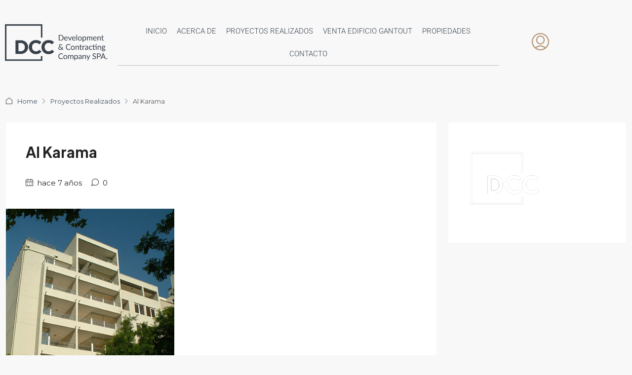

--- FILE ---
content_type: text/css
request_url: https://dcc.cl/wp-content/uploads/elementor/css/post-6153.css
body_size: 815
content:
.elementor-6153 .elementor-element.elementor-element-058262d > .elementor-container > .elementor-column > .elementor-widget-wrap{align-content:space-evenly;align-items:space-evenly;}.elementor-6153 .elementor-element.elementor-element-058262d{transition:background 0.3s, border 0.3s, border-radius 0.3s, box-shadow 0.3s;padding:30px 0px 20px 0px;z-index:2;}.elementor-6153 .elementor-element.elementor-element-058262d > .elementor-background-overlay{transition:background 0.3s, border-radius 0.3s, opacity 0.3s;}.elementor-6153 .elementor-element.elementor-element-5d6a460 > .elementor-element-populated{transition:background 0.3s, border 0.3s, border-radius 0.3s, box-shadow 0.3s;}.elementor-6153 .elementor-element.elementor-element-5d6a460 > .elementor-element-populated > .elementor-background-overlay{transition:background 0.3s, border-radius 0.3s, opacity 0.3s;}.elementor-6153 .elementor-element.elementor-element-a2bbb79 > .elementor-widget-container{border-style:solid;border-width:0px 0px 1px 0px;border-color:rgba(51, 62, 73, 0.31);border-radius:0px 0px 1px 0px;}.elementor-6153 .elementor-element.elementor-element-a2bbb79 .elementor-menu-toggle{margin:0 auto;background-color:#333E49;}.elementor-6153 .elementor-element.elementor-element-a2bbb79 .elementor-nav-menu .elementor-item{font-family:"Roboto", Sans-serif;font-weight:300;text-transform:uppercase;}.elementor-6153 .elementor-element.elementor-element-a2bbb79 .elementor-nav-menu--main .elementor-item{color:#333E49;fill:#333E49;padding-left:10px;padding-right:10px;}.elementor-6153 .elementor-element.elementor-element-a2bbb79 .elementor-nav-menu--main .elementor-item:hover,
					.elementor-6153 .elementor-element.elementor-element-a2bbb79 .elementor-nav-menu--main .elementor-item.elementor-item-active,
					.elementor-6153 .elementor-element.elementor-element-a2bbb79 .elementor-nav-menu--main .elementor-item.highlighted,
					.elementor-6153 .elementor-element.elementor-element-a2bbb79 .elementor-nav-menu--main .elementor-item:focus{color:#B39573;fill:#B39573;}.elementor-6153 .elementor-element.elementor-element-a2bbb79 .elementor-nav-menu--main .elementor-item.elementor-item-active{color:#B39573;}.elementor-6153 .elementor-element.elementor-element-a2bbb79 .elementor-nav-menu--dropdown a, .elementor-6153 .elementor-element.elementor-element-a2bbb79 .elementor-menu-toggle{color:#B39573;fill:#B39573;}.elementor-6153 .elementor-element.elementor-element-a2bbb79 .elementor-nav-menu--dropdown{background-color:#333E49;}.elementor-6153 .elementor-element.elementor-element-a2bbb79 .elementor-nav-menu--dropdown a.elementor-item-active{background-color:#3F4E5D;}.elementor-6153 .elementor-element.elementor-element-a2bbb79 div.elementor-menu-toggle{color:#FFFFFF;}.elementor-6153 .elementor-element.elementor-element-a2bbb79 div.elementor-menu-toggle svg{fill:#FFFFFF;}.elementor-6153 .elementor-element.elementor-element-a2bbb79{--nav-menu-icon-size:30px;}.elementor-6153 .elementor-element.elementor-element-94f674e .btn-icon-login-register{font-size:35px;}.elementor-6153 .elementor-element.elementor-element-94f674e .login-register{text-align:right;}.elementor-6153 .elementor-element.elementor-element-94f674e .navbar-logged-in-wrap{float:right;}.elementor-6153 .elementor-element.elementor-element-94f674e .btn-icon-login-register i{color:var( --e-global-color-63d1eb75 );}.elementor-6153 .elementor-element.elementor-element-94f674e .login-link a{color:var( --e-global-color-20653130 );}.elementor-6153 .elementor-element.elementor-element-94f674e .register-link a{color:var( --e-global-color-20653130 );}.elementor-6153 .elementor-element.elementor-element-94f674e .logged-in-nav a{background-color:#ffffff;border-color:#e6e6e6;color:var( --e-global-color-20653130 );}.elementor-6153 .elementor-element.elementor-element-94f674e .btn-icon-login-register:hover i{color:#3F4E5D9E;}.elementor-6153 .elementor-element.elementor-element-94f674e .login-link a:hover{color:var( --e-global-color-63d1eb75 );}.elementor-6153 .elementor-element.elementor-element-94f674e .register-link a:hover{color:var( --e-global-color-63d1eb75 );}.elementor-6153 .elementor-element.elementor-element-94f674e .logged-in-nav a:hover{background-color:#B3957317;border-color:#dce0e0;color:var( --e-global-color-20653130 );}.elementor-6153 .elementor-element.elementor-element-94f674e .logged-in-nav{top:45px;}.elementor-theme-builder-content-area{height:400px;}.elementor-location-header:before, .elementor-location-footer:before{content:"";display:table;clear:both;}@media(min-width:768px){.elementor-6153 .elementor-element.elementor-element-5d6a460{width:20%;}.elementor-6153 .elementor-element.elementor-element-6a90f52{width:69.554%;}.elementor-6153 .elementor-element.elementor-element-a1aa096{width:10%;}}@media(max-width:1024px) and (min-width:768px){.elementor-6153 .elementor-element.elementor-element-5d6a460{width:35%;}.elementor-6153 .elementor-element.elementor-element-6a90f52{width:35%;}.elementor-6153 .elementor-element.elementor-element-a1aa096{width:30%;}}@media(max-width:1024px){.elementor-6153 .elementor-element.elementor-element-058262d{margin-top:0px;margin-bottom:0px;}.elementor-6153 .elementor-element.elementor-element-5d6a460 > .elementor-element-populated{margin:0px 0px 0px 0px;--e-column-margin-right:0px;--e-column-margin-left:0px;}.elementor-6153 .elementor-element.elementor-element-6a90f52.elementor-column > .elementor-widget-wrap{justify-content:center;}.elementor-6153 .elementor-element.elementor-element-a2bbb79 > .elementor-widget-container{border-width:0px 0px 0px 0px;}.elementor-6153 .elementor-element.elementor-element-a2bbb79 .elementor-nav-menu--dropdown a{padding-top:22px;padding-bottom:22px;}.elementor-6153 .elementor-element.elementor-element-a2bbb79 .elementor-nav-menu--main > .elementor-nav-menu > li > .elementor-nav-menu--dropdown, .elementor-6153 .elementor-element.elementor-element-a2bbb79 .elementor-nav-menu__container.elementor-nav-menu--dropdown{margin-top:36px !important;}.elementor-6153 .elementor-element.elementor-element-94f674e .logged-in-nav{top:45px;}}@media(max-width:767px){.elementor-6153 .elementor-element.elementor-element-5d6a460{width:50%;}.elementor-6153 .elementor-element.elementor-element-6a90f52{width:50%;}.elementor-6153 .elementor-element.elementor-element-a2bbb79 .elementor-nav-menu--main > .elementor-nav-menu > li > .elementor-nav-menu--dropdown, .elementor-6153 .elementor-element.elementor-element-a2bbb79 .elementor-nav-menu__container.elementor-nav-menu--dropdown{margin-top:29px !important;}.elementor-6153 .elementor-element.elementor-element-a1aa096{width:100%;}.elementor-6153 .elementor-element.elementor-element-94f674e .logged-in-nav{top:45px;}}

--- FILE ---
content_type: text/css
request_url: https://dcc.cl/wp-content/uploads/elementor/css/post-6183.css
body_size: 1103
content:
.elementor-6183 .elementor-element.elementor-element-a32e2ac:not(.elementor-motion-effects-element-type-background), .elementor-6183 .elementor-element.elementor-element-a32e2ac > .elementor-motion-effects-container > .elementor-motion-effects-layer{background-color:#B39573;}.elementor-6183 .elementor-element.elementor-element-a32e2ac > .elementor-container{max-width:1300px;}.elementor-6183 .elementor-element.elementor-element-a32e2ac{transition:background 0.3s, border 0.3s, border-radius 0.3s, box-shadow 0.3s;padding:100px 30px 0px 30px;}.elementor-6183 .elementor-element.elementor-element-a32e2ac > .elementor-background-overlay{transition:background 0.3s, border-radius 0.3s, opacity 0.3s;}.elementor-6183 .elementor-element.elementor-element-465f5f0 img{width:190px;opacity:0.3;}.elementor-6183 .elementor-element.elementor-element-89753be > .elementor-widget-container{margin:0px 0px 0px 0px;padding:0px 0px 0px 0px;}.elementor-6183 .elementor-element.elementor-element-89753be{text-align:start;}.elementor-6183 .elementor-element.elementor-element-89753be .elementor-heading-title{font-family:"Playfair Display", Sans-serif;font-weight:600;text-transform:capitalize;line-height:32px;letter-spacing:0px;color:#43403e;}.elementor-6183 .elementor-element.elementor-element-6d935c1 > .elementor-widget-container{padding:10px 0px 10px 0px;}.elementor-6183 .elementor-element.elementor-element-6d935c1{text-align:start;font-family:"Roboto", Sans-serif;font-size:18px;font-weight:300;line-height:1.7em;color:rgba(67,64,62,0.85);}.elementor-6183 .elementor-element.elementor-element-d23510e > .elementor-widget-container{padding:0px 0px 15px 0px;}.elementor-6183 .elementor-element.elementor-element-d23510e .elementor-icon-wrapper{text-align:center;}.elementor-6183 .elementor-element.elementor-element-d23510e.elementor-view-stacked .elementor-icon{background-color:rgba(255, 255, 255, 0.06);color:#8F7A63;}.elementor-6183 .elementor-element.elementor-element-d23510e.elementor-view-framed .elementor-icon, .elementor-6183 .elementor-element.elementor-element-d23510e.elementor-view-default .elementor-icon{color:rgba(255, 255, 255, 0.06);border-color:rgba(255, 255, 255, 0.06);}.elementor-6183 .elementor-element.elementor-element-d23510e.elementor-view-framed .elementor-icon, .elementor-6183 .elementor-element.elementor-element-d23510e.elementor-view-default .elementor-icon svg{fill:rgba(255, 255, 255, 0.06);}.elementor-6183 .elementor-element.elementor-element-d23510e.elementor-view-framed .elementor-icon{background-color:#8F7A63;}.elementor-6183 .elementor-element.elementor-element-d23510e.elementor-view-stacked .elementor-icon svg{fill:#8F7A63;}.elementor-6183 .elementor-element.elementor-element-d23510e.elementor-view-stacked .elementor-icon:hover{background-color:rgba(67, 64, 62, 0.25);color:#B39573;}.elementor-6183 .elementor-element.elementor-element-d23510e.elementor-view-framed .elementor-icon:hover, .elementor-6183 .elementor-element.elementor-element-d23510e.elementor-view-default .elementor-icon:hover{color:rgba(67, 64, 62, 0.25);border-color:rgba(67, 64, 62, 0.25);}.elementor-6183 .elementor-element.elementor-element-d23510e.elementor-view-framed .elementor-icon:hover, .elementor-6183 .elementor-element.elementor-element-d23510e.elementor-view-default .elementor-icon:hover svg{fill:rgba(67, 64, 62, 0.25);}.elementor-6183 .elementor-element.elementor-element-d23510e.elementor-view-framed .elementor-icon:hover{background-color:#B39573;}.elementor-6183 .elementor-element.elementor-element-d23510e.elementor-view-stacked .elementor-icon:hover svg{fill:#B39573;}.elementor-6183 .elementor-element.elementor-element-d23510e .elementor-icon{padding:17px;}.elementor-6183 .elementor-element.elementor-element-d832c71 > .elementor-widget-container{margin:0px 0px 0px 0px;padding:0px 0px 0px 0px;}.elementor-6183 .elementor-element.elementor-element-d832c71{text-align:start;}.elementor-6183 .elementor-element.elementor-element-d832c71 .elementor-heading-title{font-family:"Playfair Display", Sans-serif;font-weight:600;text-transform:capitalize;line-height:32px;letter-spacing:0px;color:#43403e;}.elementor-6183 .elementor-element.elementor-element-2e3c62c{--divider-border-style:solid;--divider-color:#B2A895;--divider-border-width:1.1px;}.elementor-6183 .elementor-element.elementor-element-2e3c62c .elementor-divider-separator{width:100%;margin:0 auto;margin-left:0;}.elementor-6183 .elementor-element.elementor-element-2e3c62c .elementor-divider{text-align:left;padding-block-start:2px;padding-block-end:2px;}.elementor-6183 .elementor-element.elementor-element-ea08e8d .swiper-pagination-bullet-active, .elementor-6183 .elementor-element.elementor-element-ea08e8d .swiper-pagination-progressbar-fill{background-color:rgba(255, 255, 255, 0.52);}.elementor-6183 .elementor-element.elementor-element-ea08e8d .swiper-pagination-fraction{color:rgba(255, 255, 255, 0.52);}.elementor-6183 .elementor-element.elementor-element-ea08e8d.elementor-arrows-yes .elementor-main-swiper{width:calc( 78% - 40px );}.elementor-6183 .elementor-element.elementor-element-ea08e8d .elementor-main-swiper{width:78%;}.elementor-6183 .elementor-element.elementor-element-ea08e8d .elementor-main-swiper .swiper-slide{background-color:rgba(2, 1, 1, 0);border-width:0px 0px 0px 0px;}.elementor-6183 .elementor-element.elementor-element-ea08e8d .elementor-testimonial__header{padding-top:20px;padding-left:0px;padding-right:0px;padding-block-end:calc( 30px / 2 );border-block-end-color:rgba(255, 255, 255, 0.32);border-block-end-width:1px;}.elementor-6183 .elementor-element.elementor-element-ea08e8d .elementor-testimonial__content{padding-bottom:20px;padding-left:0px;padding-right:0px;padding-block-start:calc( 30px / 2 );}.elementor-6183 .elementor-element.elementor-element-ea08e8d .elementor-swiper-button{font-size:22px;color:#43403E;}.elementor-6183 .elementor-element.elementor-element-ea08e8d .elementor-swiper-button svg{fill:#43403E;}.elementor-6183 .elementor-element.elementor-element-ea08e8d .swiper-pagination-bullet{height:8px;width:8px;}.elementor-6183 .elementor-element.elementor-element-ea08e8d .swiper-horizontal .swiper-pagination-progressbar{height:8px;}.elementor-6183 .elementor-element.elementor-element-ea08e8d .elementor-testimonial__name{color:#43403E;}.elementor-6183 .elementor-element.elementor-element-ea08e8d .elementor-testimonial__header, .elementor-6183 .elementor-element.elementor-element-ea08e8d .elementor-testimonial__name{font-family:"Playfair Display SC", Sans-serif;font-size:24px;font-weight:300;}.elementor-6183 .elementor-element.elementor-element-ea08e8d .elementor-testimonial__title{color:rgba(255, 255, 255, 0.42);font-family:"Roboto", Sans-serif;text-transform:uppercase;letter-spacing:1.3px;}.elementor-6183 .elementor-element.elementor-element-ea08e8d .elementor-testimonial__text{color:#43403E;}.elementor-6183 .elementor-element.elementor-element-ea08e8d .elementor-testimonial__image img{width:50px;height:50px;border-radius:0px;}.elementor-6183 .elementor-element.elementor-element-ea08e8d .elementor-testimonial__image + cite{margin-inline-start:17px;margin-inline-end:0;}.elementor-6183 .elementor-element.elementor-element-ea08e8d .elementor-testimonial__icon:not(.elementor-testimonial__rating){color:rgba(255, 255, 255, 0.23);}.elementor-6183 .elementor-element.elementor-element-ea08e8d .elementor-testimonial__icon:not(.elementor-testimonial__rating) svg{fill:rgba(255, 255, 255, 0.23);}.elementor-6183 .elementor-element.elementor-element-ea08e8d .elementor-testimonial__icon{font-size:37px;}.elementor-6183 .elementor-element.elementor-element-ea08e8d .elementor-testimonial__icon svg{width:37px;}.elementor-theme-builder-content-area{height:400px;}.elementor-location-header:before, .elementor-location-footer:before{content:"";display:table;clear:both;}@media(max-width:1024px){.elementor-6183 .elementor-element.elementor-element-89753be .elementor-heading-title{font-size:25px;}.elementor-6183 .elementor-element.elementor-element-6d935c1 > .elementor-widget-container{padding:0px 0px 10px 0px;}.elementor-6183 .elementor-element.elementor-element-6d935c1{font-size:14px;line-height:1.8em;}.elementor-6183 .elementor-element.elementor-element-d832c71 .elementor-heading-title{font-size:25px;}}@media(max-width:767px){.elementor-6183 .elementor-element.elementor-element-a32e2ac{padding:20px 20px 20px 20px;}.elementor-6183 .elementor-element.elementor-element-89753be{text-align:center;}.elementor-6183 .elementor-element.elementor-element-6d935c1 > .elementor-widget-container{padding:10px 0px 5px 0px;}.elementor-6183 .elementor-element.elementor-element-6d935c1{text-align:center;}}@media(min-width:768px){.elementor-6183 .elementor-element.elementor-element-0f7f482{width:20%;}.elementor-6183 .elementor-element.elementor-element-44ad074{width:40%;}.elementor-6183 .elementor-element.elementor-element-632096a{width:39.664%;}}